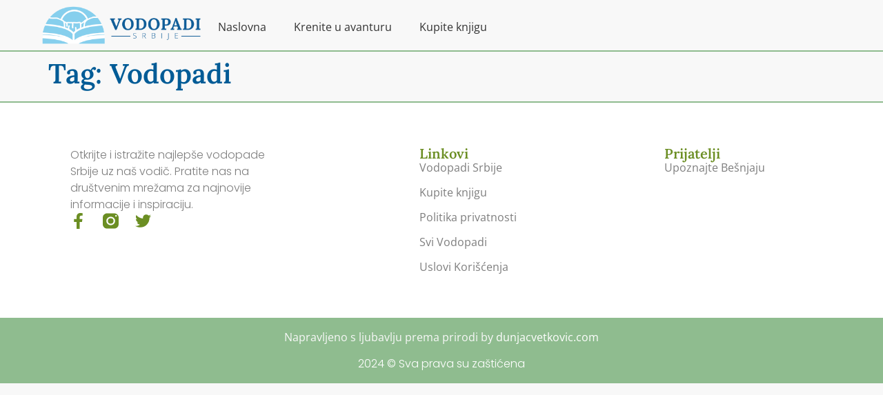

--- FILE ---
content_type: text/css
request_url: https://vodopadisrbije.com/wp-content/uploads/elementor/css/post-1412.css?ver=1750186133
body_size: 811
content:
.elementor-kit-1412{--e-global-color-primary:#005B96;--e-global-color-secondary:#87CEEB;--e-global-color-text:#7E7E7E;--e-global-color-accent:#6B8E23;--e-global-color-4e1f558:#F8F8F8;--e-global-color-e0f613d:#8FBC8F;--e-global-color-43a0d2d:#FF7F50;--e-global-color-741d6ba:#F2D455;--e-global-color-1c52425:#333333;--e-global-typography-primary-font-family:"Lora";--e-global-typography-primary-font-weight:600;--e-global-typography-secondary-font-family:"Open Sans";--e-global-typography-secondary-font-weight:400;--e-global-typography-text-font-family:"Open Sans";--e-global-typography-text-font-weight:400;--e-global-typography-accent-font-family:"Lora";--e-global-typography-accent-font-weight:normal;background-color:var( --e-global-color-4e1f558 );color:var( --e-global-color-text );font-family:var( --e-global-typography-text-font-family ), Sans-serif;font-weight:var( --e-global-typography-text-font-weight );--e-page-transition-entrance-animation:e-page-transition-fade-out-down;--e-page-transition-exit-animation:e-page-transition-fade-in;--e-page-transition-animation-duration:1000ms;--e-preloader-delay:500ms;--e-preloader-color:#FFF;--e-preloader-size:100px;}.elementor-kit-1412 button,.elementor-kit-1412 input[type="button"],.elementor-kit-1412 input[type="submit"],.elementor-kit-1412 .elementor-button{background-color:var( --e-global-color-accent );font-family:var( --e-global-typography-primary-font-family ), Sans-serif;font-weight:var( --e-global-typography-primary-font-weight );color:#FFFFFF;}.elementor-kit-1412 button:hover,.elementor-kit-1412 button:focus,.elementor-kit-1412 input[type="button"]:hover,.elementor-kit-1412 input[type="button"]:focus,.elementor-kit-1412 input[type="submit"]:hover,.elementor-kit-1412 input[type="submit"]:focus,.elementor-kit-1412 .elementor-button:hover,.elementor-kit-1412 .elementor-button:focus{background-color:var( --e-global-color-43a0d2d );color:#FFFFFF;}.elementor-kit-1412 e-page-transition{background-color:transparent;background-image:radial-gradient(at center center, var( --e-global-color-e0f613d ) 0%, var( --e-global-color-secondary ) 100%);}.site-header{background-color:#F8F8F826;padding-inline-end:50px;padding-inline-start:50px;}.site-footer{background-color:var( --e-global-color-secondary );}.elementor-kit-1412 a{color:var( --e-global-color-primary );font-family:var( --e-global-typography-text-font-family ), Sans-serif;font-weight:var( --e-global-typography-text-font-weight );}.elementor-kit-1412 a:hover{color:var( --e-global-color-accent );}.elementor-kit-1412 h1{color:var( --e-global-color-primary );font-family:var( --e-global-typography-primary-font-family ), Sans-serif;font-weight:var( --e-global-typography-primary-font-weight );}.elementor-kit-1412 h2{color:var( --e-global-color-secondary );font-family:var( --e-global-typography-secondary-font-family ), Sans-serif;font-weight:var( --e-global-typography-secondary-font-weight );}.elementor-kit-1412 h3{font-family:var( --e-global-typography-secondary-font-family ), Sans-serif;font-weight:var( --e-global-typography-secondary-font-weight );}.elementor-kit-1412 h4{font-family:var( --e-global-typography-secondary-font-family ), Sans-serif;font-weight:var( --e-global-typography-secondary-font-weight );}.elementor-kit-1412 h5{font-family:var( --e-global-typography-secondary-font-family ), Sans-serif;font-weight:var( --e-global-typography-secondary-font-weight );}.elementor-kit-1412 h6{font-family:var( --e-global-typography-secondary-font-family ), Sans-serif;font-weight:var( --e-global-typography-secondary-font-weight );}.elementor-section.elementor-section-boxed > .elementor-container{max-width:1140px;}.e-con{--container-max-width:1140px;}.elementor-widget:not(:last-child){margin-block-end:20px;}.elementor-element{--widgets-spacing:20px 20px;--widgets-spacing-row:20px;--widgets-spacing-column:20px;}{}h1.entry-title{display:var(--page-title-display);}.site-header .site-branding{flex-direction:row;align-items:center;}.site-header .site-branding .site-logo img{width:102px;max-width:102px;}.site-header .site-description{font-family:"Lora", Sans-serif;font-weight:700;letter-spacing:1.6px;}.site-header .site-navigation .menu li{font-family:"Lora", Sans-serif;font-weight:400;}.site-footer .site-description{color:var( --e-global-color-1c52425 );font-family:var( --e-global-typography-primary-font-family ), Sans-serif;font-weight:var( --e-global-typography-primary-font-weight );}@media(max-width:1024px){.elementor-section.elementor-section-boxed > .elementor-container{max-width:1024px;}.e-con{--container-max-width:1024px;}.elementor-kit-1412{--e-page-transition-entrance-animation:e-page-transition-fade-out-down;--e-page-transition-exit-animation:e-page-transition-fade-in;--e-preloader-size:65px;}}@media(max-width:767px){.elementor-section.elementor-section-boxed > .elementor-container{max-width:767px;}.e-con{--container-max-width:767px;}.elementor-kit-1412{--e-page-transition-entrance-animation:e-page-transition-fade-out-down;--e-page-transition-exit-animation:e-page-transition-fade-in;}}

--- FILE ---
content_type: text/css
request_url: https://vodopadisrbije.com/wp-content/uploads/elementor/css/post-2562.css?ver=1750186134
body_size: 683
content:
.elementor-2562 .elementor-element.elementor-element-3748fb8{--display:flex;--flex-direction:row;--container-widget-width:initial;--container-widget-height:100%;--container-widget-flex-grow:1;--container-widget-align-self:stretch;--flex-wrap-mobile:wrap;--justify-content:space-between;border-style:solid;--border-style:solid;border-width:0px 0px 2px 0px;--border-top-width:0px;--border-right-width:0px;--border-bottom-width:2px;--border-left-width:0px;border-color:var( --e-global-color-e0f613d );--border-color:var( --e-global-color-e0f613d );--margin-top:0px;--margin-bottom:0px;--margin-left:0px;--margin-right:0px;--padding-top:8px;--padding-bottom:4px;--padding-left:56px;--padding-right:56px;}.elementor-2562 .elementor-element.elementor-element-3748fb8:not(.elementor-motion-effects-element-type-background), .elementor-2562 .elementor-element.elementor-element-3748fb8 > .elementor-motion-effects-container > .elementor-motion-effects-layer{background-color:#F8F8F8;}.elementor-2562 .elementor-element.elementor-element-3748fb8.e-con{--align-self:center;}.elementor-widget-theme-site-logo .widget-image-caption{color:var( --e-global-color-text );font-family:var( --e-global-typography-text-font-family ), Sans-serif;font-weight:var( --e-global-typography-text-font-weight );}.elementor-2562 .elementor-element.elementor-element-15413e0 img{width:240px;max-width:300px;}.elementor-widget-nav-menu .elementor-nav-menu .elementor-item{font-family:var( --e-global-typography-primary-font-family ), Sans-serif;font-weight:var( --e-global-typography-primary-font-weight );}.elementor-widget-nav-menu .elementor-nav-menu--main .elementor-item{color:var( --e-global-color-text );fill:var( --e-global-color-text );}.elementor-widget-nav-menu .elementor-nav-menu--main .elementor-item:hover,
					.elementor-widget-nav-menu .elementor-nav-menu--main .elementor-item.elementor-item-active,
					.elementor-widget-nav-menu .elementor-nav-menu--main .elementor-item.highlighted,
					.elementor-widget-nav-menu .elementor-nav-menu--main .elementor-item:focus{color:var( --e-global-color-accent );fill:var( --e-global-color-accent );}.elementor-widget-nav-menu .elementor-nav-menu--main:not(.e--pointer-framed) .elementor-item:before,
					.elementor-widget-nav-menu .elementor-nav-menu--main:not(.e--pointer-framed) .elementor-item:after{background-color:var( --e-global-color-accent );}.elementor-widget-nav-menu .e--pointer-framed .elementor-item:before,
					.elementor-widget-nav-menu .e--pointer-framed .elementor-item:after{border-color:var( --e-global-color-accent );}.elementor-widget-nav-menu{--e-nav-menu-divider-color:var( --e-global-color-text );}.elementor-widget-nav-menu .elementor-nav-menu--dropdown .elementor-item, .elementor-widget-nav-menu .elementor-nav-menu--dropdown  .elementor-sub-item{font-family:var( --e-global-typography-accent-font-family ), Sans-serif;font-weight:var( --e-global-typography-accent-font-weight );}.elementor-2562 .elementor-element.elementor-element-84b5b4a.elementor-element{--align-self:center;}.elementor-2562 .elementor-element.elementor-element-84b5b4a .elementor-menu-toggle{margin:0 auto;}.elementor-2562 .elementor-element.elementor-element-84b5b4a .elementor-nav-menu .elementor-item{font-family:var( --e-global-typography-secondary-font-family ), Sans-serif;font-weight:var( --e-global-typography-secondary-font-weight );}.elementor-2562 .elementor-element.elementor-element-84b5b4a .elementor-nav-menu--main .elementor-item{color:var( --e-global-color-1c52425 );fill:var( --e-global-color-1c52425 );}.elementor-2562 .elementor-element.elementor-element-84b5b4a .elementor-nav-menu--main .elementor-item:hover,
					.elementor-2562 .elementor-element.elementor-element-84b5b4a .elementor-nav-menu--main .elementor-item.elementor-item-active,
					.elementor-2562 .elementor-element.elementor-element-84b5b4a .elementor-nav-menu--main .elementor-item.highlighted,
					.elementor-2562 .elementor-element.elementor-element-84b5b4a .elementor-nav-menu--main .elementor-item:focus{color:var( --e-global-color-e0f613d );fill:var( --e-global-color-e0f613d );}.elementor-2562 .elementor-element.elementor-element-84b5b4a .elementor-nav-menu--main:not(.e--pointer-framed) .elementor-item:before,
					.elementor-2562 .elementor-element.elementor-element-84b5b4a .elementor-nav-menu--main:not(.e--pointer-framed) .elementor-item:after{background-color:var( --e-global-color-e0f613d );}.elementor-2562 .elementor-element.elementor-element-84b5b4a .e--pointer-framed .elementor-item:before,
					.elementor-2562 .elementor-element.elementor-element-84b5b4a .e--pointer-framed .elementor-item:after{border-color:var( --e-global-color-e0f613d );}@media(max-width:1024px){.elementor-2562 .elementor-element.elementor-element-3748fb8{--padding-top:0px;--padding-bottom:0px;--padding-left:24px;--padding-right:0px;}}@media(max-width:767px){.elementor-2562 .elementor-element.elementor-element-3748fb8{--width:1591px;--flex-direction:row;--container-widget-width:initial;--container-widget-height:100%;--container-widget-flex-grow:1;--container-widget-align-self:stretch;--flex-wrap-mobile:wrap;--justify-content:space-between;--padding-top:4px;--padding-bottom:4px;--padding-left:4px;--padding-right:4px;}.elementor-2562 .elementor-element.elementor-element-15413e0 img{width:162px;}.elementor-2562 .elementor-element.elementor-element-84b5b4a{--nav-menu-icon-size:24px;}}

--- FILE ---
content_type: text/css
request_url: https://vodopadisrbije.com/wp-content/uploads/elementor/css/post-2570.css?ver=1750186134
body_size: 1571
content:
.elementor-2570 .elementor-element.elementor-element-13363c3d{--display:flex;--flex-direction:row;--container-widget-width:calc( ( 1 - var( --container-widget-flex-grow ) ) * 100% );--container-widget-height:100%;--container-widget-flex-grow:1;--container-widget-align-self:stretch;--flex-wrap-mobile:wrap;--justify-content:space-evenly;--align-items:stretch;--gap:0px 0px;--row-gap:0px;--column-gap:0px;border-style:solid;--border-style:solid;border-width:2px 0px 0px 0px;--border-top-width:2px;--border-right-width:0px;--border-bottom-width:0px;--border-left-width:0px;border-color:var( --e-global-color-e0f613d );--border-color:var( --e-global-color-e0f613d );--padding-top:5%;--padding-bottom:5%;--padding-left:8%;--padding-right:8%;}.elementor-2570 .elementor-element.elementor-element-13363c3d:not(.elementor-motion-effects-element-type-background), .elementor-2570 .elementor-element.elementor-element-13363c3d > .elementor-motion-effects-container > .elementor-motion-effects-layer{background-color:#FFFFFF;}.elementor-2570 .elementor-element.elementor-element-3b647cc6{--display:flex;--flex-direction:column;--container-widget-width:calc( ( 1 - var( --container-widget-flex-grow ) ) * 100% );--container-widget-height:initial;--container-widget-flex-grow:0;--container-widget-align-self:initial;--flex-wrap-mobile:wrap;--align-items:flex-start;--gap:50px 50px;--row-gap:50px;--column-gap:50px;--padding-top:0%;--padding-bottom:0%;--padding-left:0%;--padding-right:20%;}.elementor-widget-image-box .elementor-image-box-title{font-family:var( --e-global-typography-primary-font-family ), Sans-serif;font-weight:var( --e-global-typography-primary-font-weight );color:var( --e-global-color-primary );}.elementor-widget-image-box:has(:hover) .elementor-image-box-title,
					 .elementor-widget-image-box:has(:focus) .elementor-image-box-title{color:var( --e-global-color-primary );}.elementor-widget-image-box .elementor-image-box-description{font-family:var( --e-global-typography-text-font-family ), Sans-serif;font-weight:var( --e-global-typography-text-font-weight );color:var( --e-global-color-text );}.elementor-2570 .elementor-element.elementor-element-6f0ac9fb{width:100%;max-width:100%;}.elementor-2570 .elementor-element.elementor-element-6f0ac9fb .elementor-image-box-wrapper{text-align:left;}.elementor-2570 .elementor-element.elementor-element-6f0ac9fb .elementor-image-box-title{font-family:"Poppins", Sans-serif;font-size:65px;font-weight:600;text-transform:none;font-style:normal;text-decoration:none;line-height:1.2em;letter-spacing:0px;color:var( --e-global-color-text );}.elementor-2570 .elementor-element.elementor-element-6f0ac9fb .elementor-image-box-description{font-family:"Poppins", Sans-serif;font-size:16px;font-weight:300;text-transform:none;font-style:normal;text-decoration:none;line-height:1.5em;letter-spacing:0px;color:var( --e-global-color-text );}.elementor-2570 .elementor-element.elementor-element-5e1ef7a{--grid-template-columns:repeat(0, auto);--icon-size:23px;--grid-column-gap:20px;--grid-row-gap:0px;}.elementor-2570 .elementor-element.elementor-element-5e1ef7a .elementor-widget-container{text-align:left;}.elementor-2570 .elementor-element.elementor-element-5e1ef7a .elementor-social-icon{background-color:#02010100;--icon-padding:0em;}.elementor-2570 .elementor-element.elementor-element-5e1ef7a .elementor-social-icon i{color:var( --e-global-color-accent );}.elementor-2570 .elementor-element.elementor-element-5e1ef7a .elementor-social-icon svg{fill:var( --e-global-color-accent );}.elementor-2570 .elementor-element.elementor-element-5e1ef7a .elementor-social-icon:hover i{color:var( --e-global-color-e0f613d );}.elementor-2570 .elementor-element.elementor-element-5e1ef7a .elementor-social-icon:hover svg{fill:var( --e-global-color-e0f613d );}.elementor-2570 .elementor-element.elementor-element-38bb4418{--display:flex;--flex-direction:column;--container-widget-width:100%;--container-widget-height:initial;--container-widget-flex-grow:0;--container-widget-align-self:initial;--flex-wrap-mobile:wrap;--gap:20px 20px;--row-gap:20px;--column-gap:20px;--padding-top:0px;--padding-bottom:0px;--padding-left:0px;--padding-right:0px;}.elementor-widget-heading .elementor-heading-title{font-family:var( --e-global-typography-primary-font-family ), Sans-serif;font-weight:var( --e-global-typography-primary-font-weight );color:var( --e-global-color-primary );}.elementor-2570 .elementor-element.elementor-element-aee2ce5 .elementor-heading-title{color:var( --e-global-color-accent );}.elementor-widget-nav-menu .elementor-nav-menu .elementor-item{font-family:var( --e-global-typography-primary-font-family ), Sans-serif;font-weight:var( --e-global-typography-primary-font-weight );}.elementor-widget-nav-menu .elementor-nav-menu--main .elementor-item{color:var( --e-global-color-text );fill:var( --e-global-color-text );}.elementor-widget-nav-menu .elementor-nav-menu--main .elementor-item:hover,
					.elementor-widget-nav-menu .elementor-nav-menu--main .elementor-item.elementor-item-active,
					.elementor-widget-nav-menu .elementor-nav-menu--main .elementor-item.highlighted,
					.elementor-widget-nav-menu .elementor-nav-menu--main .elementor-item:focus{color:var( --e-global-color-accent );fill:var( --e-global-color-accent );}.elementor-widget-nav-menu .elementor-nav-menu--main:not(.e--pointer-framed) .elementor-item:before,
					.elementor-widget-nav-menu .elementor-nav-menu--main:not(.e--pointer-framed) .elementor-item:after{background-color:var( --e-global-color-accent );}.elementor-widget-nav-menu .e--pointer-framed .elementor-item:before,
					.elementor-widget-nav-menu .e--pointer-framed .elementor-item:after{border-color:var( --e-global-color-accent );}.elementor-widget-nav-menu{--e-nav-menu-divider-color:var( --e-global-color-text );}.elementor-widget-nav-menu .elementor-nav-menu--dropdown .elementor-item, .elementor-widget-nav-menu .elementor-nav-menu--dropdown  .elementor-sub-item{font-family:var( --e-global-typography-accent-font-family ), Sans-serif;font-weight:var( --e-global-typography-accent-font-weight );}.elementor-2570 .elementor-element.elementor-element-749c6e59 .elementor-nav-menu .elementor-item{font-family:var( --e-global-typography-text-font-family ), Sans-serif;font-weight:var( --e-global-typography-text-font-weight );}.elementor-2570 .elementor-element.elementor-element-749c6e59 .elementor-nav-menu--main .elementor-item{color:var( --e-global-color-text );fill:var( --e-global-color-text );padding-left:0px;padding-right:0px;padding-top:0px;padding-bottom:0px;}.elementor-2570 .elementor-element.elementor-element-749c6e59 .elementor-nav-menu--main .elementor-item:hover,
					.elementor-2570 .elementor-element.elementor-element-749c6e59 .elementor-nav-menu--main .elementor-item.elementor-item-active,
					.elementor-2570 .elementor-element.elementor-element-749c6e59 .elementor-nav-menu--main .elementor-item.highlighted,
					.elementor-2570 .elementor-element.elementor-element-749c6e59 .elementor-nav-menu--main .elementor-item:focus{color:var( --e-global-color-primary );fill:var( --e-global-color-primary );}.elementor-2570 .elementor-element.elementor-element-749c6e59{--e-nav-menu-horizontal-menu-item-margin:calc( 16px / 2 );}.elementor-2570 .elementor-element.elementor-element-749c6e59 .elementor-nav-menu--main:not(.elementor-nav-menu--layout-horizontal) .elementor-nav-menu > li:not(:last-child){margin-bottom:16px;}.elementor-2570 .elementor-element.elementor-element-749c6e59 .elementor-nav-menu--dropdown .elementor-item, .elementor-2570 .elementor-element.elementor-element-749c6e59 .elementor-nav-menu--dropdown  .elementor-sub-item{font-family:"Poppins", Sans-serif;font-size:16px;font-weight:400;text-transform:capitalize;font-style:normal;text-decoration:none;letter-spacing:0px;}.elementor-2570 .elementor-element.elementor-element-8baef1e{--display:flex;--flex-direction:column;--container-widget-width:100%;--container-widget-height:initial;--container-widget-flex-grow:0;--container-widget-align-self:initial;--flex-wrap-mobile:wrap;--gap:20px 20px;--row-gap:20px;--column-gap:20px;--padding-top:0px;--padding-bottom:0px;--padding-left:0px;--padding-right:0px;}.elementor-2570 .elementor-element.elementor-element-b5383fd .elementor-heading-title{color:var( --e-global-color-accent );}.elementor-2570 .elementor-element.elementor-element-c44ca1f .elementor-nav-menu .elementor-item{font-family:var( --e-global-typography-text-font-family ), Sans-serif;font-weight:var( --e-global-typography-text-font-weight );}.elementor-2570 .elementor-element.elementor-element-c44ca1f .elementor-nav-menu--main .elementor-item{color:var( --e-global-color-text );fill:var( --e-global-color-text );padding-left:0px;padding-right:0px;padding-top:0px;padding-bottom:0px;}.elementor-2570 .elementor-element.elementor-element-c44ca1f .elementor-nav-menu--main .elementor-item:hover,
					.elementor-2570 .elementor-element.elementor-element-c44ca1f .elementor-nav-menu--main .elementor-item.elementor-item-active,
					.elementor-2570 .elementor-element.elementor-element-c44ca1f .elementor-nav-menu--main .elementor-item.highlighted,
					.elementor-2570 .elementor-element.elementor-element-c44ca1f .elementor-nav-menu--main .elementor-item:focus{color:var( --e-global-color-primary );fill:var( --e-global-color-primary );}.elementor-2570 .elementor-element.elementor-element-c44ca1f{--e-nav-menu-horizontal-menu-item-margin:calc( 16px / 2 );}.elementor-2570 .elementor-element.elementor-element-c44ca1f .elementor-nav-menu--main:not(.elementor-nav-menu--layout-horizontal) .elementor-nav-menu > li:not(:last-child){margin-bottom:16px;}.elementor-2570 .elementor-element.elementor-element-c44ca1f .elementor-nav-menu--dropdown .elementor-item, .elementor-2570 .elementor-element.elementor-element-c44ca1f .elementor-nav-menu--dropdown  .elementor-sub-item{font-family:"Poppins", Sans-serif;font-size:16px;font-weight:400;text-transform:capitalize;font-style:normal;text-decoration:none;letter-spacing:0px;}.elementor-2570 .elementor-element.elementor-element-3905f690{--display:flex;--min-height:45px;--flex-direction:column;--container-widget-width:calc( ( 1 - var( --container-widget-flex-grow ) ) * 100% );--container-widget-height:initial;--container-widget-flex-grow:0;--container-widget-align-self:initial;--flex-wrap-mobile:wrap;--justify-content:space-evenly;--align-items:center;--gap:0px 0px;--row-gap:0px;--column-gap:0px;--padding-top:16px;--padding-bottom:16px;--padding-left:16px;--padding-right:16px;}.elementor-2570 .elementor-element.elementor-element-3905f690:not(.elementor-motion-effects-element-type-background), .elementor-2570 .elementor-element.elementor-element-3905f690 > .elementor-motion-effects-container > .elementor-motion-effects-layer{background-color:var( --e-global-color-e0f613d );}.elementor-widget-text-editor{font-family:var( --e-global-typography-text-font-family ), Sans-serif;font-weight:var( --e-global-typography-text-font-weight );color:var( --e-global-color-text );}.elementor-widget-text-editor.elementor-drop-cap-view-stacked .elementor-drop-cap{background-color:var( --e-global-color-primary );}.elementor-widget-text-editor.elementor-drop-cap-view-framed .elementor-drop-cap, .elementor-widget-text-editor.elementor-drop-cap-view-default .elementor-drop-cap{color:var( --e-global-color-primary );border-color:var( --e-global-color-primary );}.elementor-2570 .elementor-element.elementor-element-7335346{color:var( --e-global-color-4e1f558 );}.elementor-2570 .elementor-element.elementor-element-134e4cce{text-align:center;}.elementor-2570 .elementor-element.elementor-element-134e4cce .elementor-heading-title{font-family:"Poppins", Sans-serif;font-size:16px;font-weight:300;text-transform:none;font-style:normal;text-decoration:none;line-height:1.5em;letter-spacing:0px;color:#FFFFFF;}@media(max-width:1024px){.elementor-2570 .elementor-element.elementor-element-13363c3d{--flex-direction:row-reverse;--container-widget-width:initial;--container-widget-height:100%;--container-widget-flex-grow:1;--container-widget-align-self:stretch;--flex-wrap-mobile:wrap-reverse;--flex-wrap:wrap;--padding-top:8%;--padding-bottom:8%;--padding-left:5%;--padding-right:5%;}.elementor-2570 .elementor-element.elementor-element-3b647cc6{--gap:30px 30px;--row-gap:30px;--column-gap:30px;--margin-top:8%;--margin-bottom:0%;--margin-left:0%;--margin-right:0%;--padding-top:0%;--padding-bottom:0%;--padding-left:0%;--padding-right:35%;}.elementor-2570 .elementor-element.elementor-element-3b647cc6.e-con{--order:99999 /* order end hack */;}.elementor-2570 .elementor-element.elementor-element-6f0ac9fb .elementor-image-box-title{font-size:45px;}.elementor-2570 .elementor-element.elementor-element-6f0ac9fb .elementor-image-box-description{font-size:14px;}.elementor-2570 .elementor-element.elementor-element-5e1ef7a{--icon-size:18px;}.elementor-2570 .elementor-element.elementor-element-749c6e59 .elementor-nav-menu--dropdown .elementor-item, .elementor-2570 .elementor-element.elementor-element-749c6e59 .elementor-nav-menu--dropdown  .elementor-sub-item{font-size:14px;}.elementor-2570 .elementor-element.elementor-element-c44ca1f .elementor-nav-menu--dropdown .elementor-item, .elementor-2570 .elementor-element.elementor-element-c44ca1f .elementor-nav-menu--dropdown  .elementor-sub-item{font-size:14px;}.elementor-2570 .elementor-element.elementor-element-3905f690{--padding-top:0%;--padding-bottom:0%;--padding-left:5%;--padding-right:5%;}.elementor-2570 .elementor-element.elementor-element-134e4cce .elementor-heading-title{font-size:14px;}}@media(max-width:767px){.elementor-2570 .elementor-element.elementor-element-13363c3d{--padding-top:20%;--padding-bottom:20%;--padding-left:5%;--padding-right:5%;}.elementor-2570 .elementor-element.elementor-element-3b647cc6{--margin-top:25%;--margin-bottom:0%;--margin-left:0%;--margin-right:0%;--padding-top:0px;--padding-bottom:0px;--padding-left:0px;--padding-right:0px;}.elementor-2570 .elementor-element.elementor-element-6f0ac9fb .elementor-image-box-title{font-size:28px;line-height:1.1em;}.elementor-2570 .elementor-element.elementor-element-38bb4418{--width:50%;}.elementor-2570 .elementor-element.elementor-element-749c6e59{--e-nav-menu-horizontal-menu-item-margin:calc( 8px / 2 );}.elementor-2570 .elementor-element.elementor-element-749c6e59 .elementor-nav-menu--main:not(.elementor-nav-menu--layout-horizontal) .elementor-nav-menu > li:not(:last-child){margin-bottom:8px;}.elementor-2570 .elementor-element.elementor-element-8baef1e{--width:50%;}.elementor-2570 .elementor-element.elementor-element-c44ca1f{--e-nav-menu-horizontal-menu-item-margin:calc( 8px / 2 );}.elementor-2570 .elementor-element.elementor-element-c44ca1f .elementor-nav-menu--main:not(.elementor-nav-menu--layout-horizontal) .elementor-nav-menu > li:not(:last-child){margin-bottom:8px;}}@media(min-width:768px){.elementor-2570 .elementor-element.elementor-element-3b647cc6{--width:47%;}.elementor-2570 .elementor-element.elementor-element-38bb4418{--width:33%;}.elementor-2570 .elementor-element.elementor-element-8baef1e{--width:17%;}}@media(max-width:1024px) and (min-width:768px){.elementor-2570 .elementor-element.elementor-element-3b647cc6{--width:100%;}.elementor-2570 .elementor-element.elementor-element-38bb4418{--width:25%;}.elementor-2570 .elementor-element.elementor-element-8baef1e{--width:25%;}}